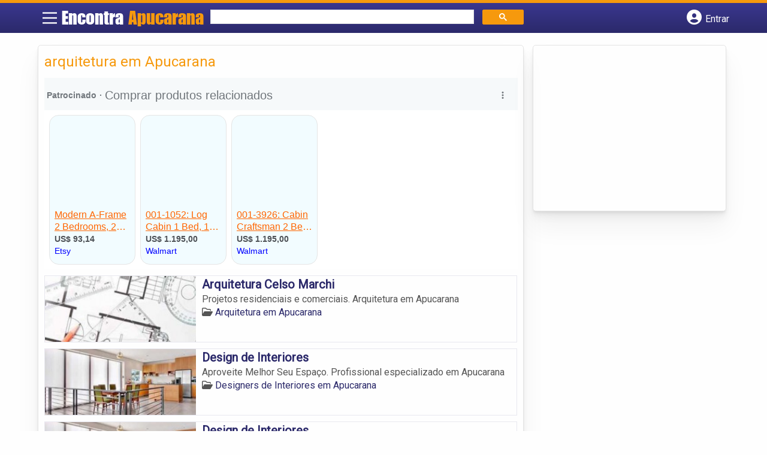

--- FILE ---
content_type: text/html; charset=UTF-8
request_url: https://syndicatedsearch.goog/afs/ads?sjk=9%2Fm2iWQNQEKh9CClC3RIaQ%3D%3D&channel=8369810162&client=pub-5823210502176162&q=arquitetura%20em%20Apucarana&r=m&hl=pt&type=0&oe=UTF-8&ie=UTF-8&fexp=21404%2C17300003%2C17301437%2C17301438%2C17301442%2C17301266%2C72717108%2C17301545&format=n1%7Cn3&ad=n4&nocache=5301768580194300&num=0&output=uds_ads_only&v=3&preload=true&bsl=8&pac=0&u_his=2&u_tz=0&dt=1768580194315&u_w=1280&u_h=720&biw=1280&bih=720&psw=1280&psh=206&frm=0&uio=--&cont=miolo-topo-ads%7Cmiolo-rodape-ads&drt=0&jsid=csa&jsv=855242569&rurl=https%3A%2F%2Fwww.encontraapucarana.com.br%2Ftags%2Farquitetura-em-apucarana%2F
body_size: 13469
content:
<!doctype html><html lang="pt-BR"> <head> <style id="ssr-boilerplate">body{-webkit-text-size-adjust:100%; font-family:arial,sans-serif; margin:0;}.div{-webkit-box-flex:0 0; -webkit-flex-shrink:0; flex-shrink:0;max-width:100%;}.span:last-child, .div:last-child{-webkit-box-flex:1 0; -webkit-flex-shrink:1; flex-shrink:1;}.a{text-decoration:none; text-transform:none; color:inherit; display:inline-block;}.span{-webkit-box-flex:0 0; -webkit-flex-shrink:0; flex-shrink:0;display:inline-block; overflow:hidden; text-transform:none;}.img{border:none; max-width:100%; max-height:100%;}.i_{display:-ms-flexbox; display:-webkit-box; display:-webkit-flex; display:flex;-ms-flex-align:start; -webkit-box-align:start; -webkit-align-items:flex-start; align-items:flex-start;box-sizing:border-box; overflow:hidden;}.v_{-webkit-box-flex:1 0; -webkit-flex-shrink:1; flex-shrink:1;}.j_>span:last-child, .j_>div:last-child, .w_, .w_:last-child{-webkit-box-flex:0 0; -webkit-flex-shrink:0; flex-shrink:0;}.l_{-ms-overflow-style:none; scrollbar-width:none;}.l_::-webkit-scrollbar{display:none;}.s_{position:relative; display:inline-block;}.u_{position:absolute; top:0; left:0; height:100%; background-repeat:no-repeat; background-size:auto 100%;}.t_{display:block;}.r_{display:-ms-flexbox; display:-webkit-box; display:-webkit-flex; display:flex;-ms-flex-align:center; -webkit-box-align:center; -webkit-align-items:center; align-items:center;-ms-flex-pack:center; -webkit-box-pack:center; -webkit-justify-content:center; justify-content:center;}.q_{box-sizing:border-box; max-width:100%; max-height:100%; overflow:hidden;display:-ms-flexbox; display:-webkit-box; display:-webkit-flex; display:flex;-ms-flex-align:center; -webkit-box-align:center; -webkit-align-items:center; align-items:center;-ms-flex-pack:center; -webkit-box-pack:center; -webkit-justify-content:center; justify-content:center;}.n_{text-overflow:ellipsis; white-space:nowrap;}.p_{-ms-flex-negative:1; max-width: 100%;}.m_{overflow:hidden;}.o_{white-space:nowrap;}.x_{cursor:pointer;}.y_{display:none; position:absolute; z-index:1;}.k_>div:not(.y_) {display:-webkit-inline-box; display:-moz-inline-box; display:-ms-inline-flexbox; display:-webkit-inline-flex; display:inline-flex; vertical-align:middle;}.k_.topAlign>div{vertical-align:top;}.k_.centerAlign>div{vertical-align:middle;}.k_.bottomAlign>div{vertical-align:bottom;}.k_>span, .k_>a, .k_>img, .k_{display:inline; vertical-align:middle;}.si101:nth-of-type(5n+1) > .si141{border-left: #1f8a70 7px solid;}.rssAttrContainer ~ .si101:nth-of-type(5n+2) > .si141{border-left: #1f8a70 7px solid;}.si101:nth-of-type(5n+3) > .si141{border-left: #bedb39 7px solid;}.rssAttrContainer ~ .si101:nth-of-type(5n+4) > .si141{border-left: #bedb39 7px solid;}.si101:nth-of-type(5n+5) > .si141{border-left: #ffe11a 7px solid;}.rssAttrContainer ~ .si101:nth-of-type(5n+6) > .si141{border-left: #ffe11a 7px solid;}.si101:nth-of-type(5n+2) > .si141{border-left: #fd7400 7px solid;}.rssAttrContainer ~ .si101:nth-of-type(5n+3) > .si141{border-left: #fd7400 7px solid;}.si101:nth-of-type(5n+4) > .si141{border-left: #004358 7px solid;}.rssAttrContainer ~ .si101:nth-of-type(5n+5) > .si141{border-left: #004358 7px solid;}.z_{cursor:pointer;}.si130{display:inline; text-transform:inherit;}.flexAlignStart{-ms-flex-align:start; -webkit-box-align:start; -webkit-align-items:flex-start; align-items:flex-start;}.flexAlignBottom{-ms-flex-align:end; -webkit-box-align:end; -webkit-align-items:flex-end; align-items:flex-end;}.flexAlignCenter{-ms-flex-align:center; -webkit-box-align:center; -webkit-align-items:center; align-items:center;}.flexAlignStretch{-ms-flex-align:stretch; -webkit-box-align:stretch; -webkit-align-items:stretch; align-items:stretch;}.flexJustifyStart{-ms-flex-pack:start; -webkit-box-pack:start; -webkit-justify-content:flex-start; justify-content:flex-start;}.flexJustifyCenter{-ms-flex-pack:center; -webkit-box-pack:center; -webkit-justify-content:center; justify-content:center;}.flexJustifyEnd{-ms-flex-pack:end; -webkit-box-pack:end; -webkit-justify-content:flex-end; justify-content:flex-end;}</style>   <meta content="NOINDEX, NOFOLLOW" name="ROBOTS"> <meta content="telephone=no" name="format-detection"> <meta content="origin" name="referrer"> <title>Anúncios Google</title>   </head> <body>  <div id="adBlock">    </div> <div id="ssrab" style="display:none;"><style id="ssrs-master-a">.si101{font-weight:400;background-color:#f2fcff;border-radius:16px;border:1px solid #E5E5E5;font-family:arial,arial,sans-serif;font-size:14px;line-height:20px;min-height:248px;min-width:144px;margin-left:8px;margin-top:8px;color:#222222;width:144px;}.si47{width:100%; -ms-flex-negative:1;-webkit-box-flex:1 0; -webkit-flex-shrink:1; flex-shrink:1;}.si35{padding-bottom:12px;padding-left:8px;padding-right:8px;padding-top:12px;width:100%; -ms-flex-negative:1;-webkit-box-flex:1 0; -webkit-flex-shrink:1; flex-shrink:1;}.si36{padding-bottom:20px;}.si39{font-size:14px;color:#70757A;}.si41{padding-bottom:12px;padding-right:16px;bottom:0px;position:absolute;width:100%; -ms-flex-negative:1;-webkit-box-flex:1 0; -webkit-flex-shrink:1; flex-shrink:1;}.si46{width:100%; -ms-flex-negative:1;-webkit-box-flex:1 0; -webkit-flex-shrink:1; flex-shrink:1;}.si25{font-weight:700;border-radius:3px;border:1px solid #0000ff;font-size:12px;line-height:20px;margin-left:8px;color:#0000ff;}.si52{font-size:14px;color:#70757A;}.si53{font-weight:400;font-size:14px;color:#70757A;}.si59{color:#70757A;}.si60{font-size:14px;line-height:20px;color:#0000ff;}.si61{font-weight:700;font-size:14px;line-height:20px;color:#4D5156;}.si65{font-size:16px;line-height:20px;min-width:110px;color:#ff6600;text-decoration:underline;width:100%; -ms-flex-negative:1;-webkit-box-flex:1 0; -webkit-flex-shrink:1; flex-shrink:1;}.si66{height:144px;min-height:70px;min-width:70px;width:144px;}.si149{margin-left:-3px;padding-left:0px;width:21px;}.si24{color:#0000ff;}.eri{height:20px;width:37px;}.si131{}.si135{background-color:#ffffff;padding-bottom:8px;padding-right:52px;width:100%; -ms-flex-negative:1;-webkit-box-flex:1 0; -webkit-flex-shrink:1; flex-shrink:1;}.si147{}.blockLevelAttributionContainer{font-weight:700;background-color:#f6f9fa;font-family:Arial,arial,sans-serif;font-size:14px;padding-bottom:12px;padding-left:4px;padding-right:16px;padding-top:16px;color:#71777c;width:100%; -ms-flex-negative:1;-webkit-box-flex:1 0; -webkit-flex-shrink:1; flex-shrink:1;}.adBlockContainer{width:100%; -ms-flex-negative:1;-webkit-box-flex:1 0; -webkit-flex-shrink:1; flex-shrink:1;}.lsb{background-color:rgba(255,255,255,1);border-radius:100px;border:1px solid #DFE1E5;height:44px;opacity:1;padding-bottom:10px;padding-left:10px;padding-right:10px;padding-top:10px;left:8px;position:absolute;-webkit-box-shadow:0px 7px 14px rgba(60,64,67,0.24); -moz-box-shadow:0px 7px 14px rgba(60,64,67,0.24); -ms-box-shadow:0px 7px 14px rgba(60,64,67,0.24); box-shadow:0px 7px 14px rgba(60,64,67,0.24);width:44px;}.lsb:hover{opacity:0.8999999761581421;}.rsb{background-color:rgba(255,255,255,1);border-radius:100px;border:1px solid #DFE1E5;height:44px;opacity:1;padding-bottom:10px;padding-left:10px;padding-right:10px;padding-top:10px;right:8px;position:absolute;-webkit-box-shadow:0px 7px 14px rgba(60,64,67,0.24); -moz-box-shadow:0px 7px 14px rgba(60,64,67,0.24); -ms-box-shadow:0px 7px 14px rgba(60,64,67,0.24); box-shadow:0px 7px 14px rgba(60,64,67,0.24);width:44px;}.rsb:hover{opacity:0.8999999761581421;}.adContainer{height:26px;width:100%; -ms-flex-negative:1;-webkit-box-flex:1 0; -webkit-flex-shrink:1; flex-shrink:1;}.adBadge{line-height:16px;}.adBadgeSeparator{padding-left:5px;padding-right:5px;}.headline{font-weight:400;font-family:"Arial Medium",arial,sans-serif;font-size:20px;line-height:26px;}.y_{font-weight:400;background-color:#ffffff;border:1px solid #dddddd;font-family:sans-serif,arial,sans-serif;font-size:12px;line-height:12px;padding-bottom:5px;padding-left:5px;padding-right:5px;padding-top:5px;color:#666666;}.wtaIconContainer{font-weight:400;height:26px;padding-left:12px;width:30px;}</style><div id="ssrad-master-a" data-csa-needs-processing="1" data-num-ads="3" class="parent_container"><div class="i_ div plasTemplateContainer" style="-ms-flex-direction:column; -webkit-box-orient:vertical; -webkit-flex-direction:column; flex-direction:column;"><div class="i_ div blockLevelAttributionContainer" style="-ms-flex-direction:row; -webkit-box-orient:horizontal; -webkit-flex-direction:row; flex-direction:row;-ms-flex-pack:start; -webkit-box-pack:start; -webkit-justify-content:flex-start; justify-content:flex-start;-ms-flex-align:stretch; -webkit-box-align:stretch; -webkit-align-items:stretch; align-items:stretch;"><div class="i_ div adContainer" style="-ms-flex-direction:row; -webkit-box-orient:horizontal; -webkit-flex-direction:row; flex-direction:row;-ms-flex-pack:start; -webkit-box-pack:start; -webkit-justify-content:flex-start; justify-content:flex-start;-ms-flex-align:center; -webkit-box-align:center; -webkit-align-items:center; align-items:center;"><span class="p_ adBadge span">Patrocinado</span><span class="p_ adBadgeSeparator span">·</span><span data-lines="1" data-truncate="0" class="m_ n_ headline span">Comprar produtos relacionados</span></div><div class="i_ div wtaIconContainer w_" style="-ms-flex-direction:row; -webkit-box-orient:horizontal; -webkit-flex-direction:row; flex-direction:row;-ms-flex-pack:start; -webkit-box-pack:start; -webkit-justify-content:flex-start; justify-content:flex-start;-ms-flex-align:center; -webkit-box-align:center; -webkit-align-items:center; align-items:center;"><a href="https://adssettings.google.com/whythisad?source=afs_3p&amp;reasons=[base64]&amp;hl=pt-BR&amp;opi=122715837" data-notrack="true" data-set-target="1" target="_top" class="a q_ si147 w_"><img src="https://afs.googleusercontent.com/svg/more_vert.svg?c=%2371777c" alt="" class="img" data-pingback-type="wtac"></a></div></div><div class="i_ div adBlockContainer" style="-ms-flex-direction:row; -webkit-box-orient:horizontal; -webkit-flex-direction:row; flex-direction:row;-ms-flex-pack:start; -webkit-box-pack:start; -webkit-justify-content:flex-start; justify-content:flex-start;-ms-flex-align:center; -webkit-box-align:center; -webkit-align-items:center; align-items:center;"><div class="i_ div si135 j_ l_" style="-ms-flex-direction:row; -webkit-box-orient:horizontal; -webkit-flex-direction:row; flex-direction:row;-ms-flex-pack:start; -webkit-box-pack:start; -webkit-justify-content:flex-start; justify-content:flex-start;-ms-flex-align:stretch; -webkit-box-align:stretch; -webkit-align-items:stretch; align-items:stretch;overflow-x:auto; -webkit-overflow-scrolling: touch; scroll-behavior: smooth;" data-ad-container="1"><div id="e1" class="i_ div clicktrackedAd_js si101" style="-ms-flex-direction:column; -webkit-box-orient:vertical; -webkit-flex-direction:column; flex-direction:column;-ms-flex-pack:start; -webkit-box-pack:start; -webkit-justify-content:flex-start; justify-content:flex-start;-ms-flex-align:stretch; -webkit-box-align:stretch; -webkit-align-items:stretch; align-items:stretch;position:relative;"><div class="i_ div si32" style="-ms-flex-direction:column; -webkit-box-orient:vertical; -webkit-flex-direction:column; flex-direction:column;-ms-flex-pack:start; -webkit-box-pack:start; -webkit-justify-content:flex-start; justify-content:flex-start;-ms-flex-align:stretch; -webkit-box-align:stretch; -webkit-align-items:stretch; align-items:stretch;"><div class="i_ div si33" style="-ms-flex-direction:row; -webkit-box-orient:horizontal; -webkit-flex-direction:row; flex-direction:row;-ms-flex-pack:start; -webkit-box-pack:start; -webkit-justify-content:flex-start; justify-content:flex-start;-ms-flex-align:stretch; -webkit-box-align:stretch; -webkit-align-items:stretch; align-items:stretch;"><div class="i_ div si47" style="-ms-flex-direction:row; -webkit-box-orient:horizontal; -webkit-flex-direction:row; flex-direction:row;-ms-flex-pack:center; -webkit-box-pack:center; -webkit-justify-content:center; justify-content:center;-ms-flex-align:center; -webkit-box-align:center; -webkit-align-items:center; align-items:center;"><a href="https://syndicatedsearch.goog/aclk?sa=L&amp;ai=DChsSEwj-0ZnSupCSAxUlW0cBHcs2BWkYACICCAEQBRoCcXU&amp;co=1&amp;ase=2&amp;gclid=EAIaIQobChMI_tGZ0rqQkgMVJVtHAR3LNgVpEAQYASABEgJKIPD_BwE&amp;cid=[base64]&amp;cce=2&amp;category=acrcp_v1_33&amp;sig=AOD64_3i6qEopTHknojwW9-zsSvZxweoJQ&amp;ctype=5&amp;q&amp;nis=4&amp;adurl=https://www.etsy.com/listing/1832112811/modern-a-frame-2-bedrooms-2-bathrooms?gpla%3D1%26gao%3D1%26%26utm_source%3Dgoogle%26utm_medium%3Dcpc%26utm_campaign%3Dshopping_us_-craft_supplies_and_tools-other%26utm_custom1%3D_k_%7Bgclid%7D_k_%26utm_content%3Dgo_15222226012_129278854253_560419012967_pla-2314828009143_c__1832112811_12768591%26utm_custom2%3D15222226012%26gad_source%3D5%26gad_campaignid%3D15222226012" data-nb="9" attributionsrc="" data-set-target="1" target="_top" class="a q_ si66"><img src="https://encrypted-tbn2.gstatic.com/shopping?q=tbn:ANd9GcTeTdaYt1r4BdtWhsN33lselCbgVYZayKXlVvxdqOiQ-WXlhwqnQ3TT8ic5yfiF_UuYFaquyLTJgCXAoGsSuMKOGM9NKavxjwILPWIlHpG2Ut-FaFfRRASPYQ&amp;usqp=CAs" alt="" class="img" aria-label="Imagem de Modern A-Frame 2 Bedrooms, 2 Bathrooms Guest House Plans Architecture Plans 760SF of Living Area Blueprint 32&#39;x35&#39;"></a></div></div><div class="i_ div si35" style="-ms-flex-direction:column; -webkit-box-orient:vertical; -webkit-flex-direction:column; flex-direction:column;-ms-flex-pack:start; -webkit-box-pack:start; -webkit-justify-content:flex-start; justify-content:flex-start;-ms-flex-align:stretch; -webkit-box-align:stretch; -webkit-align-items:stretch; align-items:stretch;"><div class="i_ div si48" style="-ms-flex-direction:row; -webkit-box-orient:horizontal; -webkit-flex-direction:row; flex-direction:row;"><a class="p_ si65 a" href="https://syndicatedsearch.goog/aclk?sa=L&amp;ai=DChsSEwj-0ZnSupCSAxUlW0cBHcs2BWkYACICCAEQBRoCcXU&amp;co=1&amp;ase=2&amp;gclid=EAIaIQobChMI_tGZ0rqQkgMVJVtHAR3LNgVpEAQYASABEgJKIPD_BwE&amp;cid=[base64]&amp;cce=2&amp;category=acrcp_v1_33&amp;sig=AOD64_3i6qEopTHknojwW9-zsSvZxweoJQ&amp;ctype=5&amp;q&amp;nis=4&amp;adurl=https://www.etsy.com/listing/1832112811/modern-a-frame-2-bedrooms-2-bathrooms?gpla%3D1%26gao%3D1%26%26utm_source%3Dgoogle%26utm_medium%3Dcpc%26utm_campaign%3Dshopping_us_-craft_supplies_and_tools-other%26utm_custom1%3D_k_%7Bgclid%7D_k_%26utm_content%3Dgo_15222226012_129278854253_560419012967_pla-2314828009143_c__1832112811_12768591%26utm_custom2%3D15222226012%26gad_source%3D5%26gad_campaignid%3D15222226012" data-nb="0" attributionsrc="" data-set-target="1" target="_top"><span data-lines="2" data-truncate="0" class="span" style="display: -webkit-box; -webkit-box-orient: vertical; overflow: hidden; -webkit-line-clamp: 2; ">Modern A-Frame 2 Bedrooms, 2 Bathrooms Guest House Plans Architecture Plans 
760SF of Living Area Blueprint 32&#39;x35&#39;</span></a></div><div class="i_ div si36" style="-ms-flex-direction:column; -webkit-box-orient:vertical; -webkit-flex-direction:column; flex-direction:column;-ms-flex-pack:start; -webkit-box-pack:start; -webkit-justify-content:flex-start; justify-content:flex-start;-ms-flex-align:stretch; -webkit-box-align:stretch; -webkit-align-items:stretch; align-items:stretch;"><div class="i_ div si61" style="-ms-flex-direction:column; -webkit-box-orient:vertical; -webkit-flex-direction:column; flex-direction:column;"><div class="i_ div si136" style="-ms-flex-direction:row; -webkit-box-orient:horizontal; -webkit-flex-direction:row; flex-direction:row;"><span class="p_  span">US$ 93,14</span></div></div><div class="i_ div si41" style="-ms-flex-direction:row; -webkit-box-orient:horizontal; -webkit-flex-direction:row; flex-direction:row;-ms-flex-pack:start; -webkit-box-pack:start; -webkit-justify-content:flex-start; justify-content:flex-start;-ms-flex-align:stretch; -webkit-box-align:stretch; -webkit-align-items:stretch; align-items:stretch;"><div class="i_ div si46" style="-ms-flex-direction:row; -webkit-box-orient:horizontal; -webkit-flex-direction:row; flex-direction:row;-ms-flex-pack:start; -webkit-box-pack:start; -webkit-justify-content:flex-start; justify-content:flex-start;-ms-flex-align:center; -webkit-box-align:center; -webkit-align-items:center; align-items:center;"><a class="m_ n_ si60 a" data-lines="1" data-truncate="0" href="https://syndicatedsearch.goog/aclk?sa=L&amp;ai=DChsSEwj-0ZnSupCSAxUlW0cBHcs2BWkYACICCAEQBRoCcXU&amp;co=1&amp;ase=2&amp;gclid=EAIaIQobChMI_tGZ0rqQkgMVJVtHAR3LNgVpEAQYASABEgJKIPD_BwE&amp;cid=[base64]&amp;cce=2&amp;category=acrcp_v1_33&amp;sig=AOD64_3i6qEopTHknojwW9-zsSvZxweoJQ&amp;ctype=5&amp;q&amp;nis=4&amp;adurl=https://www.etsy.com/listing/1832112811/modern-a-frame-2-bedrooms-2-bathrooms?gpla%3D1%26gao%3D1%26%26utm_source%3Dgoogle%26utm_medium%3Dcpc%26utm_campaign%3Dshopping_us_-craft_supplies_and_tools-other%26utm_custom1%3D_k_%7Bgclid%7D_k_%26utm_content%3Dgo_15222226012_129278854253_560419012967_pla-2314828009143_c__1832112811_12768591%26utm_custom2%3D15222226012%26gad_source%3D5%26gad_campaignid%3D15222226012" data-nb="1" attributionsrc="" data-set-target="1" target="_top">Etsy</a></div></div></div></div></div></div><div id="e2" class="i_ div clicktrackedAd_js si101" style="-ms-flex-direction:column; -webkit-box-orient:vertical; -webkit-flex-direction:column; flex-direction:column;-ms-flex-pack:start; -webkit-box-pack:start; -webkit-justify-content:flex-start; justify-content:flex-start;-ms-flex-align:stretch; -webkit-box-align:stretch; -webkit-align-items:stretch; align-items:stretch;position:relative;"><div class="i_ div si32" style="-ms-flex-direction:column; -webkit-box-orient:vertical; -webkit-flex-direction:column; flex-direction:column;-ms-flex-pack:start; -webkit-box-pack:start; -webkit-justify-content:flex-start; justify-content:flex-start;-ms-flex-align:stretch; -webkit-box-align:stretch; -webkit-align-items:stretch; align-items:stretch;"><div class="i_ div si33" style="-ms-flex-direction:row; -webkit-box-orient:horizontal; -webkit-flex-direction:row; flex-direction:row;-ms-flex-pack:start; -webkit-box-pack:start; -webkit-justify-content:flex-start; justify-content:flex-start;-ms-flex-align:stretch; -webkit-box-align:stretch; -webkit-align-items:stretch; align-items:stretch;"><div class="i_ div si47" style="-ms-flex-direction:row; -webkit-box-orient:horizontal; -webkit-flex-direction:row; flex-direction:row;-ms-flex-pack:center; -webkit-box-pack:center; -webkit-justify-content:center; justify-content:center;-ms-flex-align:center; -webkit-box-align:center; -webkit-align-items:center; align-items:center;"><a href="https://syndicatedsearch.goog/aclk?sa=L&amp;ai=DChsSEwj-0ZnSupCSAxUlW0cBHcs2BWkYACICCAEQBBoCcXU&amp;co=1&amp;ase=2&amp;gclid=EAIaIQobChMI_tGZ0rqQkgMVJVtHAR3LNgVpEAQYAiABEgKyXfD_BwE&amp;cid=[base64]&amp;cce=2&amp;category=acrcp_v1_32&amp;sig=AOD64_1MybR7A6-KTYGGjLlzS_x_wergFg&amp;ctype=5&amp;q&amp;nis=4&amp;adurl=https://www.walmart.com/ip/001-1052-Log-Cabin-1-Bed-1-Bath-Luxury-Home-Plan-1040-Sq-Ft-Full-Blueprints-with-License-to-Build-by-Home-Plan-Marketplace-Lesuto/16586656985?wmlspartner%3Dwlpa%26selectedSellerId%3D102799626%26selectedOfferId%3D747EC660521A321A963CBD46932B174D%26sourceid%3Ddsn_ad_34ba2672-106a-484b-a996-41cf96423ae3%26veh%3Ddsn%26wmlspartner%3Ddsn_ad_34ba2672-106a-484b-a996-41cf96423ae3%26cn%3DFY26-MP-PMax-P13N_cnv_dps_dsn_dis_ad_mp_s_n%26gclsrc%3Daw.ds%26wl9%3Dpla%26wl11%3Donline%26gad_source%3D5%26gad_campaignid%3D22437915517" data-nb="9" attributionsrc="" data-set-target="1" target="_top" class="a q_ si66"><img src="https://encrypted-tbn3.gstatic.com/shopping?q=tbn:ANd9GcRHuDbSTIRB_9PfJwcwFqZu_PCXGOdPWEQnkqHIZuEKF0MQP1soqUxDjuydKh8O_Ec177qLJNCOVQ_5gkJdAXHnPxK6WTPLKfdxW3R2T363&amp;usqp=CAs" alt="" class="img" aria-label="Imagem de 001-1052: Log Cabin 1 Bed, 1 Bath Luxury Home Plan, 1040 Sq Ft: Full Blueprints with License to Build by Home Plan Marketplace - Lesuto"></a></div></div><div class="i_ div si35" style="-ms-flex-direction:column; -webkit-box-orient:vertical; -webkit-flex-direction:column; flex-direction:column;-ms-flex-pack:start; -webkit-box-pack:start; -webkit-justify-content:flex-start; justify-content:flex-start;-ms-flex-align:stretch; -webkit-box-align:stretch; -webkit-align-items:stretch; align-items:stretch;"><div class="i_ div si48" style="-ms-flex-direction:row; -webkit-box-orient:horizontal; -webkit-flex-direction:row; flex-direction:row;"><a class="p_ si65 a" href="https://syndicatedsearch.goog/aclk?sa=L&amp;ai=DChsSEwj-0ZnSupCSAxUlW0cBHcs2BWkYACICCAEQBBoCcXU&amp;co=1&amp;ase=2&amp;gclid=EAIaIQobChMI_tGZ0rqQkgMVJVtHAR3LNgVpEAQYAiABEgKyXfD_BwE&amp;cid=[base64]&amp;cce=2&amp;category=acrcp_v1_32&amp;sig=AOD64_1MybR7A6-KTYGGjLlzS_x_wergFg&amp;ctype=5&amp;q&amp;nis=4&amp;adurl=https://www.walmart.com/ip/001-1052-Log-Cabin-1-Bed-1-Bath-Luxury-Home-Plan-1040-Sq-Ft-Full-Blueprints-with-License-to-Build-by-Home-Plan-Marketplace-Lesuto/16586656985?wmlspartner%3Dwlpa%26selectedSellerId%3D102799626%26selectedOfferId%3D747EC660521A321A963CBD46932B174D%26sourceid%3Ddsn_ad_34ba2672-106a-484b-a996-41cf96423ae3%26veh%3Ddsn%26wmlspartner%3Ddsn_ad_34ba2672-106a-484b-a996-41cf96423ae3%26cn%3DFY26-MP-PMax-P13N_cnv_dps_dsn_dis_ad_mp_s_n%26gclsrc%3Daw.ds%26wl9%3Dpla%26wl11%3Donline%26gad_source%3D5%26gad_campaignid%3D22437915517" data-nb="0" attributionsrc="" data-set-target="1" target="_top"><span data-lines="2" data-truncate="0" class="span" style="display: -webkit-box; -webkit-box-orient: vertical; overflow: hidden; -webkit-line-clamp: 2; ">001-1052: Log Cabin 1 Bed, 1 Bath Luxury Home Plan, 1040 Sq Ft: Full 
Blueprints with License to Build by Home Plan Marketplace - Lesuto</span></a></div><div class="i_ div si36" style="-ms-flex-direction:column; -webkit-box-orient:vertical; -webkit-flex-direction:column; flex-direction:column;-ms-flex-pack:start; -webkit-box-pack:start; -webkit-justify-content:flex-start; justify-content:flex-start;-ms-flex-align:stretch; -webkit-box-align:stretch; -webkit-align-items:stretch; align-items:stretch;"><div class="i_ div si61" style="-ms-flex-direction:column; -webkit-box-orient:vertical; -webkit-flex-direction:column; flex-direction:column;"><div class="i_ div si136" style="-ms-flex-direction:row; -webkit-box-orient:horizontal; -webkit-flex-direction:row; flex-direction:row;"><span class="p_  span">US$ 1.195,00</span></div></div><div class="i_ div si41" style="-ms-flex-direction:row; -webkit-box-orient:horizontal; -webkit-flex-direction:row; flex-direction:row;-ms-flex-pack:start; -webkit-box-pack:start; -webkit-justify-content:flex-start; justify-content:flex-start;-ms-flex-align:stretch; -webkit-box-align:stretch; -webkit-align-items:stretch; align-items:stretch;"><div class="i_ div si46" style="-ms-flex-direction:row; -webkit-box-orient:horizontal; -webkit-flex-direction:row; flex-direction:row;-ms-flex-pack:start; -webkit-box-pack:start; -webkit-justify-content:flex-start; justify-content:flex-start;-ms-flex-align:center; -webkit-box-align:center; -webkit-align-items:center; align-items:center;"><a class="m_ n_ si60 a" data-lines="1" data-truncate="0" href="https://syndicatedsearch.goog/aclk?sa=L&amp;ai=DChsSEwj-0ZnSupCSAxUlW0cBHcs2BWkYACICCAEQBBoCcXU&amp;co=1&amp;ase=2&amp;gclid=EAIaIQobChMI_tGZ0rqQkgMVJVtHAR3LNgVpEAQYAiABEgKyXfD_BwE&amp;cid=[base64]&amp;cce=2&amp;category=acrcp_v1_32&amp;sig=AOD64_1MybR7A6-KTYGGjLlzS_x_wergFg&amp;ctype=5&amp;q&amp;nis=4&amp;adurl=https://www.walmart.com/ip/001-1052-Log-Cabin-1-Bed-1-Bath-Luxury-Home-Plan-1040-Sq-Ft-Full-Blueprints-with-License-to-Build-by-Home-Plan-Marketplace-Lesuto/16586656985?wmlspartner%3Dwlpa%26selectedSellerId%3D102799626%26selectedOfferId%3D747EC660521A321A963CBD46932B174D%26sourceid%3Ddsn_ad_34ba2672-106a-484b-a996-41cf96423ae3%26veh%3Ddsn%26wmlspartner%3Ddsn_ad_34ba2672-106a-484b-a996-41cf96423ae3%26cn%3DFY26-MP-PMax-P13N_cnv_dps_dsn_dis_ad_mp_s_n%26gclsrc%3Daw.ds%26wl9%3Dpla%26wl11%3Donline%26gad_source%3D5%26gad_campaignid%3D22437915517" data-nb="1" attributionsrc="" data-set-target="1" target="_top">Walmart</a></div></div></div></div></div></div><div id="e3" class="i_ div clicktrackedAd_js si101" style="-ms-flex-direction:column; -webkit-box-orient:vertical; -webkit-flex-direction:column; flex-direction:column;-ms-flex-pack:start; -webkit-box-pack:start; -webkit-justify-content:flex-start; justify-content:flex-start;-ms-flex-align:stretch; -webkit-box-align:stretch; -webkit-align-items:stretch; align-items:stretch;position:relative;"><div class="i_ div si32" style="-ms-flex-direction:column; -webkit-box-orient:vertical; -webkit-flex-direction:column; flex-direction:column;-ms-flex-pack:start; -webkit-box-pack:start; -webkit-justify-content:flex-start; justify-content:flex-start;-ms-flex-align:stretch; -webkit-box-align:stretch; -webkit-align-items:stretch; align-items:stretch;"><div class="i_ div si33" style="-ms-flex-direction:row; -webkit-box-orient:horizontal; -webkit-flex-direction:row; flex-direction:row;-ms-flex-pack:start; -webkit-box-pack:start; -webkit-justify-content:flex-start; justify-content:flex-start;-ms-flex-align:stretch; -webkit-box-align:stretch; -webkit-align-items:stretch; align-items:stretch;"><div class="i_ div si47" style="-ms-flex-direction:row; -webkit-box-orient:horizontal; -webkit-flex-direction:row; flex-direction:row;-ms-flex-pack:center; -webkit-box-pack:center; -webkit-justify-content:center; justify-content:center;-ms-flex-align:center; -webkit-box-align:center; -webkit-align-items:center; align-items:center;"><a href="https://syndicatedsearch.goog/aclk?sa=L&amp;ai=DChsSEwj-0ZnSupCSAxUlW0cBHcs2BWkYACICCAEQAxoCcXU&amp;co=1&amp;ase=2&amp;gclid=EAIaIQobChMI_tGZ0rqQkgMVJVtHAR3LNgVpEAQYAyABEgKJSvD_BwE&amp;cid=[base64]&amp;cce=2&amp;category=acrcp_v1_32&amp;sig=AOD64_1_Tf5PO2ITusN-iaLhoEAqEkK9_Q&amp;ctype=5&amp;q&amp;nis=4&amp;adurl=https://www.walmart.com/ip/001-3926-Cabin-Craftsman-2-Bed-2-Bath-Luxury-Home-Plan-1440-Sq-Ft-Full-Blueprints-with-License-to-Build-by-Home-Plan-Marketplace-Lesuto/16538519667?wmlspartner%3Dwlpa%26selectedSellerId%3D102799626%26selectedOfferId%3DA33C1D4CA7E230D49A117A9F953D458C%26sourceid%3Ddsn_ad_34ba2672-106a-484b-a996-41cf96423ae3%26veh%3Ddsn%26wmlspartner%3Ddsn_ad_34ba2672-106a-484b-a996-41cf96423ae3%26cn%3DFY26-MP-PMax-P13N_cnv_dps_dsn_dis_ad_mp_s_n%26gclsrc%3Daw.ds%26wl9%3Dpla%26wl11%3Donline%26gad_source%3D5%26gad_campaignid%3D22437915517" data-nb="9" attributionsrc="" data-set-target="1" target="_top" class="a q_ si66"><img src="https://encrypted-tbn1.gstatic.com/shopping?q=tbn:ANd9GcQURyXJWAcsA-Rs7k38ikGcD7tlccCaq9KeoxwR1IIscXn8jhNYD9NYXudxRJ4OiuJ-lJFU0_B1TBPmkJB5vdRx5vfOyeSk5mNic38muV7m&amp;usqp=CAs" alt="" class="img" aria-label="Imagem de 001-3926: Cabin Craftsman 2 Bed, 2 Bath Luxury Home Plan, 1440 Sq Ft: Full Blueprints with License to Build by Home Plan Marketplace - Lesuto"></a></div></div><div class="i_ div si35" style="-ms-flex-direction:column; -webkit-box-orient:vertical; -webkit-flex-direction:column; flex-direction:column;-ms-flex-pack:start; -webkit-box-pack:start; -webkit-justify-content:flex-start; justify-content:flex-start;-ms-flex-align:stretch; -webkit-box-align:stretch; -webkit-align-items:stretch; align-items:stretch;"><div class="i_ div si48" style="-ms-flex-direction:row; -webkit-box-orient:horizontal; -webkit-flex-direction:row; flex-direction:row;"><a class="p_ si65 a" href="https://syndicatedsearch.goog/aclk?sa=L&amp;ai=DChsSEwj-0ZnSupCSAxUlW0cBHcs2BWkYACICCAEQAxoCcXU&amp;co=1&amp;ase=2&amp;gclid=EAIaIQobChMI_tGZ0rqQkgMVJVtHAR3LNgVpEAQYAyABEgKJSvD_BwE&amp;cid=[base64]&amp;cce=2&amp;category=acrcp_v1_32&amp;sig=AOD64_1_Tf5PO2ITusN-iaLhoEAqEkK9_Q&amp;ctype=5&amp;q&amp;nis=4&amp;adurl=https://www.walmart.com/ip/001-3926-Cabin-Craftsman-2-Bed-2-Bath-Luxury-Home-Plan-1440-Sq-Ft-Full-Blueprints-with-License-to-Build-by-Home-Plan-Marketplace-Lesuto/16538519667?wmlspartner%3Dwlpa%26selectedSellerId%3D102799626%26selectedOfferId%3DA33C1D4CA7E230D49A117A9F953D458C%26sourceid%3Ddsn_ad_34ba2672-106a-484b-a996-41cf96423ae3%26veh%3Ddsn%26wmlspartner%3Ddsn_ad_34ba2672-106a-484b-a996-41cf96423ae3%26cn%3DFY26-MP-PMax-P13N_cnv_dps_dsn_dis_ad_mp_s_n%26gclsrc%3Daw.ds%26wl9%3Dpla%26wl11%3Donline%26gad_source%3D5%26gad_campaignid%3D22437915517" data-nb="0" attributionsrc="" data-set-target="1" target="_top"><span data-lines="2" data-truncate="0" class="span" style="display: -webkit-box; -webkit-box-orient: vertical; overflow: hidden; -webkit-line-clamp: 2; ">001-3926: Cabin Craftsman 2 Bed, 2 Bath Luxury Home Plan, 1440 Sq Ft: Full 
Blueprints with License to Build by Home Plan Marketplace - Lesuto</span></a></div><div class="i_ div si36" style="-ms-flex-direction:column; -webkit-box-orient:vertical; -webkit-flex-direction:column; flex-direction:column;-ms-flex-pack:start; -webkit-box-pack:start; -webkit-justify-content:flex-start; justify-content:flex-start;-ms-flex-align:stretch; -webkit-box-align:stretch; -webkit-align-items:stretch; align-items:stretch;"><div class="i_ div si61" style="-ms-flex-direction:column; -webkit-box-orient:vertical; -webkit-flex-direction:column; flex-direction:column;"><div class="i_ div si136" style="-ms-flex-direction:row; -webkit-box-orient:horizontal; -webkit-flex-direction:row; flex-direction:row;"><span class="p_  span">US$ 1.195,00</span></div></div><div class="i_ div si41" style="-ms-flex-direction:row; -webkit-box-orient:horizontal; -webkit-flex-direction:row; flex-direction:row;-ms-flex-pack:start; -webkit-box-pack:start; -webkit-justify-content:flex-start; justify-content:flex-start;-ms-flex-align:stretch; -webkit-box-align:stretch; -webkit-align-items:stretch; align-items:stretch;"><div class="i_ div si46" style="-ms-flex-direction:row; -webkit-box-orient:horizontal; -webkit-flex-direction:row; flex-direction:row;-ms-flex-pack:start; -webkit-box-pack:start; -webkit-justify-content:flex-start; justify-content:flex-start;-ms-flex-align:center; -webkit-box-align:center; -webkit-align-items:center; align-items:center;"><a class="m_ n_ si60 a" data-lines="1" data-truncate="0" href="https://syndicatedsearch.goog/aclk?sa=L&amp;ai=DChsSEwj-0ZnSupCSAxUlW0cBHcs2BWkYACICCAEQAxoCcXU&amp;co=1&amp;ase=2&amp;gclid=EAIaIQobChMI_tGZ0rqQkgMVJVtHAR3LNgVpEAQYAyABEgKJSvD_BwE&amp;cid=[base64]&amp;cce=2&amp;category=acrcp_v1_32&amp;sig=AOD64_1_Tf5PO2ITusN-iaLhoEAqEkK9_Q&amp;ctype=5&amp;q&amp;nis=4&amp;adurl=https://www.walmart.com/ip/001-3926-Cabin-Craftsman-2-Bed-2-Bath-Luxury-Home-Plan-1440-Sq-Ft-Full-Blueprints-with-License-to-Build-by-Home-Plan-Marketplace-Lesuto/16538519667?wmlspartner%3Dwlpa%26selectedSellerId%3D102799626%26selectedOfferId%3DA33C1D4CA7E230D49A117A9F953D458C%26sourceid%3Ddsn_ad_34ba2672-106a-484b-a996-41cf96423ae3%26veh%3Ddsn%26wmlspartner%3Ddsn_ad_34ba2672-106a-484b-a996-41cf96423ae3%26cn%3DFY26-MP-PMax-P13N_cnv_dps_dsn_dis_ad_mp_s_n%26gclsrc%3Daw.ds%26wl9%3Dpla%26wl11%3Donline%26gad_source%3D5%26gad_campaignid%3D22437915517" data-nb="1" attributionsrc="" data-set-target="1" target="_top">Walmart</a></div></div></div></div></div></div></div><div aria-hidden="true" tabindex="-1" class="div q_ lsb z_" data-hide-node-event="SCROLL_BEGIN" data-scroll-displacement="-152"><img src="https://afs.googleusercontent.com/svg/left_chevron_icon.svg?c=%23757575" alt="" class="img"></div><div aria-hidden="true" tabindex="-1" class="div q_ rsb z_" data-hide-node-event="SCROLL_END" data-scroll-displacement="152"><img src="https://afs.googleusercontent.com/svg/right_chevron_icon.svg?c=%23757575" alt="" class="img"></div></div></div></div></div> <script nonce="KoMO0wk79L4NO0UkYbRS-A">window.AFS_AD_REQUEST_RETURN_TIME_ = Date.now();window.IS_GOOGLE_AFS_IFRAME_ = true;(function(){window.ad_json={"caps":[{"n":"queryId","v":"YmRqaf6YOKW2nboPy-2UyAY"}],"bg":{"i":"https://www.google.com/js/bg/7jzQGioKFJ5OFJZYvSd075WpIyKymJ_Ea-uCOfrauhc.js","p":"gcnA6cY8mkS8LM/uHKas4w+8khqmSBKmXOVYjmqQPfVH5zUo4u35oMSCAOhR0PHb1uTlrUuPqMUY0ZkpmUAt55JRz62yZV57kaS00LvmHqSc/Drmbsaqm37XtW/clBG0Prr864qNbiC9vm5oasLmLyOK09cBIak+qSGvTbu7BNlyyIQ3Tom1H2muH3WdUK1NNxQOVAal3xpxVcZxl3MoRYCX5m0fkmgIqU8ra+H8JPzs7H5ZK0FU8nmDCKwWF/0bCCvncm2ZiUr8YyrWmDiED8ehXUPPCEDCe2/EQ65oL3HmgxsIZji44xWI1WSTgACfeXKqEN1X219ixIfJYV8bGixae87uI7/49oUpkY3XRiRl2pP2TSPVdKhCDXekVTJHQ093m/JM3FCbOYLqbn59juHp8aNAq+LiBEHcbedkvNsP4M2qgI0WaCa3oMjublyWoZa2d8hw7qtmUGCjUfS10O5p/zOGsqyZiYyp+qGvLKOJjlc8WC7hcktss62hL3J/04QvCoCet+MwkSIVssVLtTgguo+FyKOvPJJH/VRWCBPu54AwZoH+l6myTk1fQ0ZML8E/ARM3eUNntjQe4ddB6lH4f7dk69gz56JZrseMGhqH6qsJ3jegKnm+IOSFKlSTLZ4reI2BKd6J4pxGUxU7B25n9zNAZpKz2XFsodxU8+TENpjzvxwDCJjHYF75uZ6D5ao7kPuoLgHYTgGE4lCNG+IcpV1aLRqhUCDFfbj/xvqbRIcZKOgH3ZUxKWurZJIwDXeIf9/bTDIkCWJSlOt+Cusbw2p1TV2pQObBsTEsLT4io+RYxhwsYtcGzw4GOmc2sH5gs2B3cwKi1wicH3miBRGz0We4bKOm9Yc5lxPIhQN9YWMTe0osLKB7RkolfJj/bGC7bDyf4ehrS0IO1J5ia/ZkGQ6cOjghA+CmGJxE2X1b8cGtPU0GGQ5AYnZNKo6I2pJzJNy53RoGx7aJN38Am9AzfzVkJLpGImbNsGKLpbZNnf9t57gj/WhQqJY7Gu6kc8KlbVIAjqAq3W6UCgOthF0LOmcQkC8HtI3gvbBSL8f7JYByWAomrUtPnB10HsV3UQ9s5GoZ9zAWsaeCs9WyNIfiaL++i4G/I9gEDm0ZVtAdkkho+BFcG1axfRFzWHplM0Wost6lz+qoU8ghTeXck40EhHuVm813DFunf/IXmn9cP9pD7I7778yncBoOXQYg01DBiKlM478vxxAxjpReRoQITvoM3d/KCRKy0EF0M8e56w8hRji3J5ec4kg3ijl3L1ntEIw2QwuiU4i5fiVUCamMyON2HTsyKEyzs6f1fLuUq9G1a29byT2/S8ryfpXuOfSwvmioIMrIwMeiA7YgoyU1KW69ofNNVbi2A5zvoAjK0Aylxjtrq2tVRJO/s/7pCpJcR0tEs0yJS6Wp6NsiJRJNTvabr+Ibb6Mrk9sc+fieL4zEDPjLFMMGc06+kekWYfv+ewdPnIlAjfSABYkXd3yhhOhNfs4/6JSrEKLWF+QYQr9+wPbBnKcVmUlSqcpuhdXuAfkPteE0fMm4NqTUU/LMngZZx/32r4anIfXh32K/yKkQyMy/l2ifp+sAcTg+s+d4lhU5CNgm2PuAhAUKti2zFeH9H12xAAechO+qmp6U7iPofFE2MFm7FdB16ia2tQZTYBtoLmyp9M1/oW6swEN4nIm7/39p7Gqcr3CbJEL5WRKyBhhOIv1/7j+UlzSkO6hIF9KGeP2BQYOLZ7lTCbNy3BVOqD80OSUO2sVKkjDliU3v4XYyX5ZkoGXWLQ4stvCsuMh5nhIvaFACLRArvuCACqYNJwPEtYNEgqrrlqfv0N2Fqr92IVVlMUljnMzoqcYhrwCX4pJOkd/LUXfk5RXBUgnnikyQx+TVKaApHab7Xv0KoZEEZYURq5KMaqObfa117RjJxGD5sAStC0sHi/Z3WydWMAVfYjapg7y3cUsvzU4HPjtDEa1aLSHk0fkdbv+8+r9oqTJm1BVcQlhUFXQpS8CVOwXs1leQk8SBDtqf87yOGzgShaMLaJBbloNHt/bT34fL5E2UCdXNB0egNzdClnm8ufHd9qGKdUY7zrWM94KzpsyyLSlLdEwHDMpB0uVisHWPW0RalvBoXS/xG+YpXXSHCgJJyefSOJ33oIYBKd3qwmoi/ggkZRB0jm5pPvAfG6/pL5GrzbgA9Bm2rZwHoLzzJtCpcy0kbnkTyplccTWSx/FDa4RcRp1l2QoP/SAyZ283oHDGFvClaODFtQg8l28dUVyag8t9QEuE6GA18L/VJqaUHaR6qvCDAhDwIjN7MGog1hEXkSrEE6KxUNiuA6/tv2WfU4IdKkC6455/bYwVjHOx6ibSEHa/uOMmLbji+JwA3Yq9q6MwrEaadXmIJswKbFb0MHhaul3hZLobQ/8c6FFR3v5BsRRQGeKm02qOpUta4bUhdE0aY75Q4/jSJTeONZMWzM/weXYm6IAD4T/Ozy5bXdQcuHOdtaIOkqlxsUBDSj9lMwW6/gOqfhHaWJkP8ZlXW2/Xq5RRjE3neVGVwt3QDI0rpL0K6oVfEgUd55ti690ZBbTfqt9bnv8096rlnOvI1CtPLg66PjVD/ttYosIyJMOaG7bTqMHUb/KBFxtHS27EukT0kyqT2xpno/huyCnLYxLiICgma3vpW3+InMNk3celz4d/iA0Ko+E2y9FNEortMSt9btJf9xbBns4xEu524+n/hSX64pFKkqo2NGWStMSyH2+oM+E3TwWwq5Yc0QciNyOpbznpGXxcIxC0FgheCxz63r7ViA/Jv5IADTKTYMJs0FOpzaZx/cq6suRdmTS4Y8NN1BDOALbOn59hBDo5r/C/CPa+6+z5yfkdcSo/numMav0hAQ/FAwovHawuYMyjlXJUw/1095Cg0alT5HiKPjW6zEXpYYGwHaHdLp4xpYto6Awrn0SQE/UPZNCn7kZOoGUT+B4QswVLe1nnqty+CcUcKWElU4x4bNycgv0NOQ0BjX6ZSsJ1TA+hFxqZF7ToCkh03rS21QUVR5dsl5YnlgFaCAy2JhBE46EauK6y2jMcqD+nsE6EN8IxcQmPv5MD/GSKKb5KgZmzORAL1ON3ItQMFujFJD9z2WNXIxNp8bF2Mod01GTZC/jPTN+TjntNHey18vYBywXVBs2wNeMJeC/b+l8o52xQr591xzm75Q/bLSafvFfxtjFvSp0YpyRv+pQHEYrECsrxoFK8FDRX5cqn8tg5Nf4Ia1dtLcKNtdugSBbmdcjB/D89QmvNFwTllnADMtdVvPUl6kfOQavO/5W/[base64]/cDH3G4/t+NpbkiZoQqeDWv4afkTxU1+w//VuiqKXueV9FO5uz3/Ggh5wKRQfX8znGR8Yq1WuCWu6vYVtgZq+xXb7yVxFc+5evuk4v6uTowyumpj5GJa6lB7071blvWgsYSiGYajhxsh+kUSHStpExf2unFzmdXBdTCrYidkztQdN+0uHYrr0Z6NPEVcVnGd6EnrAXVcILeidIyhIvJNJRwyTRh/Il468KvVHJWHGYaoxVsKrAZfaMm63gOQbHfDNIBK6aJV+CR6vjaWfpgPUa5oSM1f1pT5SzvYzfov6gMZtcTVw43yF9+5RUhXWbAVsf7quZm+4bcMw1hXp3RVoB28hZtvHX6dxCT1jmgX/YPQbYoo2DfrwrIfabV6QvbA440spWuTHpHQmmd+qxaId/omstl8WibhgM8Qo8JnYWFDC7U6PmPDgIuBrsVHOi7oryqvjDU6AXa0IFQiyCa9/FneT39oZQbQNUb8mO03VVlgPPmw4ASAY3u1a7aGVYQB+IndKR2LSE01DUKcZvUnZen/[base64]/VrDQVmnfSxL8KpLrNo61gmig2fbDozk6MNxbyCIxypjsMb8XWmJ83DuLNTaGQ5zI261mUs6iZf0++DvwcCuT3q97GEh6nJ6qa9NWlx2SR/nc+UMt3KWjXeggNTz2FOFZwH3BEryUznhYpnPbGX2xAnrX5/Muvhg/8+S//0Q/f1F7haqgzrFy0MiLNRios/yX/NpG1B17ET7Trj6d5g33qgGts3fBSTSTi2NNHZPSxPRiSbwmqw+5OK23bq6TguVgfpFx5TxXXvAnBPdj2OqeiNLZn345bp1IwfMMMXW5klJZqjLT1LmfsMou4RGlLh54zgqricsDUJAT6h4/h37UpbCRJ8LsSIf7ElreoQDPqXF5Tf1qDuWKPg1nhNTKaGET0Up8TZKKDrgCGr2YMgnCHh1s7lCUZgMZ9+J1UuU0sa968emip2RjHu/ZwxmWEfTb0RqzOXYOVC6O/FrPlERILvP+upKzFTbn1c8jpBfm7PAHpWsHLz8EQ1oImseuPDWLQoVKQ5DEg17Pr0NI+dhJoxvHXWY8u255bf8JCUg5UdgPiUfqrV4rCzYRb323aGvFopFYFbTo9YEIEfIMyw3JLXTqajUnF3vPyoKt6x8RjxXMxQrH/br7xJGe4yuWV9Yfz33j5pqKsbG95uI0Gypagb48MVlpYaHYHLltpg/FkFh29PNywGYuquNnBZ7J6Vfy5oFG6xxpr8V072W9bHnq9mlElN3kiDSNPAxG3WzDQYsNjnNqVz4cNQnnFR/j04MudMLU93VwCKmBggfMtdQbfu08jCEoPKr1YGljJOQ0nmtG718Iq1Xb1hpqNeeVVpR1KFuzokUIwfH3srno/sLoPHaf4Yh1Lzp7KlN+RhKm/19g5AEQt9Nrm2kZxPituzXaz7gdTnLO7uuzieNQD/ol0sg1sCdF7rC/XpeWCcaSuhlsV8PUFFQHIIZsFBDbpwZy7NnBR3OtEmEFiZS1f612fhxiOw3rywNIjfje9i+v+DCxznWtTRsJVf4aBdFNaA4o5EaJn/usDOWxetW950SfDSJvjJxC2fwEIelMNYoJonW8HMcO/Bbffibl64bD8Qmtg9XU+5Mc5qxTf9RTjE2PGE5L+q27KPnMMnYpwcuMnZSIZPIycFZ7ey93nqlcgQDUavvHTnvGEkYxPjgFIMipqKl31bNhWFCezC75zglWJgPku6P+wJcbFNn1W/guEJ6+qyMi4W+2qZNvjKZaRAX1zaoxJhhQV9+Bd2dcPOLie8ZZpAvYNlODvjImDxTUP688jY1+DFO1qmDllF+oMRugPsH/jV4m4FyjMeuu9ZvCOgPUYuIVHGsTtQ8XiVc2h0/6T3teW8ELpw2UadNNduiBKYLwXbiN48PIioq1eGevSai3MxaeYQlhatYUmgDXR3B6AGu68qZW4Tdznbs/MqWMqz39uqQkBZx/zrR222wn4irfmbDY4BilW4LOd/hJiLiec2hTebw0YlSaNx7+9nHr58lGH4HRZQfA7gNwcxE0tRq60AkOonTs/Y33CT4R47U8D0cdAkTyt6J2epR456uHV4cuD/YPciHRx/5wTJLSjy4OjYx6J2mYFFv0nismz655ZLnqH/znIdQ0ZLwCWjGact0JFbtAuNT12xVt8+XG5DQSi53m59i/ymYqcSnUjK0GBBln+BaHsex69fFqdqaHASBEw0Ef/zUx8yfrLJVf6G/2nc21ph/v2uwJi1LMWBYZsFSHxgjNUU9TlmpWL2/tv+fu4e1ZAwmYw5NSWQKOOQndtmS/jb9z1sQ3NhfpJld/OCFGelF1iuFwnbmtD/GArfv/4QQKcoZLzZUwIe7opHdOmh1mhXQb3NLMAEYv04Y3Cjf13XVaAGp35JvOYkzQY3ATb1DqKBEZ+Gw7N5HV+E0bYjqf7/BzE7A8IpCbqfq8yaEvm4IZ4wEloWKH5/kNpDOADEvkR4GIFkzd9q2HPut1RKfDVVcFpA4xTzJZfXv6SXNtYjaLX/yWW9e+P7zpss0lKlcsirkyIxRJ+YnaQzF1/lbMaKgCzwD1un3XA45tVQ1T/dx6Bw2OH+3Y4mnvBj3Fc+DTAkHYWutKc0S9R7GbHqdXe3rD4492AwzKlH4/[base64]/ncNqEOzt2WEA0c+i89VQhTlpXF/hs1YK5LYkF1brioUANrHU3pxlH3oj+oE5w2QFwLVxy6RJa8GnwJ3k4f4kprLr68yDruh1BvODXpHmkvFJeeMJ2M8W9Wy2Hsoci7Y94Bir0tHM0fNfXTqXOfS4oWfa2jQtJ4zvo0V8WMwd8fJn67uzzkEjfk3hrPGxumqOMwrmtKyZAcwyltB/redw2Kj5bBM+TBWJL1vCk+qCrZIIijSuRo1Tx1+kXVQDFRMz0iXxyB4pkN2gwDUqiSJeJW7j295uuXHiVpYcvX+NWqtwSUw2yzMPJFjaFWaYAM8Hjt4KNN1il32BHe/WSPRY7HIiEDtIrjY7nxXDv+GCNQfx/gauRaiP578XBaZnLbVpEn3wwByoKbYchwjejGsu2+0XJ2IhqwKgPXTzaxC/Dw8/jFenForSetWJLnDp6A9vS+CEEOJeQaqCNR3fLucjcjCoY6jM3SHiOq3McPhE0z32D9GqVi809OG/84ds4CY+ZwRkAc0ADZ1mJGpeNVaMMRVvWEwQQ8y0aWfr1LWvCm5InwZO+Luw2P8LFpzeJBYMe+R+Ud8neFY0GrVfl+xs3BQqQ9UxJSEu5YAFhPimPRHuELt6wR+gsCcC4MFSnw028aUaRrITHjpGKijfqzkzOJuGjz9sFNXMr0F5OZhhWBgJ0xdUTR3Xt/IuwKkIMz/[base64]/4gR//1ps+BA/iXYcEItLnd6YY858MQlQJRA6TzzqTKa10wBHKY+jhVM7GMcsxpSyFT0rSY+hf0+3VX76GrwPgtMjKd1guNYPxyUT2SS/qAx9WEhmrZ3aFi5O1dyF0bi81miroadeK4h+39nwBmzEO4r/PNM0Zi5PQq28q1c/0cX76Y1JiVhj7tnV5E1hNwJ3Is+HHiEvs9Zp6BAHvJlKJ2ZfJTG4GVLCtCkDvsil/NIBqqIAJLbAtU27hpEzjdRGrQ/FKZgjF/qkEVMSwF+VVYPZfXUwDQpCFnEYy2up33ARJZpv1jfMtwANjkSqjxk4sLmFT3ZAcUPPWDa6e3sc6PVO63HY0/yyjaOX11912yV65xI1HRxgtW/xzSmn1/RvhT9X+f0fg21FUlolSutYfB3dZ1xEIA0ndOaRN5QMO5Yt5r4L9AnOCgWe8cR7sZ3VsgwAJ6ghftNPzQa0LucugroZ+/nDnCME6BHeZe6UTyt5/8bUy/VwL7vuZB0cQn/EL+kaCE/hGhmGTCgWSz4k2CZylHiqS3HOPM+vX1VJhhFAJ16L2HshyhlskWaBKzegsUkO7SzNHBEDs9nOk08RAJUcitcm+siXPWxxHj0a3HLMsfvyMfbnVWJpouFXAXB8YhGZiU8yyfsq07z1Bkx548H3r31yvhlXevNydPpRC6vjt/bcuB45z5Jplcln69S/3KiZzY+bJCJK/fNlz732IEU+S/xw8lPUixK+FHJZhzjmwb7U31HKlPQ82xiVxSL32kkhDtZZ4EwcvPqT4MmOdf1Z77N4Mifb3TKozrhbf0retqRZATztXdRHdh9SKOpcho6plKvELhVJWqM/IyTJu8A05BOH+jSIjIBPlRAFI5kXUU++PNlLq4+MBGTqeo8VaNBljFVc2HJRQsH/7TZhe+HID8GNSuKbAm+yt58IlDLUAqvFKoT37YF6wkqeDlEErbZNMx+iQKQ6NFdQZLiQgvIppdgrlBBP/sZgVNuKJa6PshQTCtwUdBfCtsTreKyPTrLz3VCrds7f416KEiF3+tNbRmv9JknhVgscXGEHxUVRJW2VRtR00vrPdHHCULcBCmol4F7WvJjq49azBT1ykl4QZFCIE4M+o9XolmInRLNXFzxG3NywMNOrj/rUMN38HjT/Gj+VPO1tXrGHA0cwnqXiPDj5xQ3n5ofdhH2Sch0vB42gb69OA8BP1RjeRi6ST2rqrTcGXeMIqbIvxmN3v3nLUiEYmQUzcC2jaPNgiexcTORfv1LzExiuVq/fyzsq5LtjVQDCbg87reprYBS3/a2RfBIGhSy+uef5trggDzVLPNWWvA8sAsypYXLipredivqwwxV2BWr8lwGZN4YMCfzSI8l5IFBEJQ4oqi6+mohGVUBAzcpMkq7mAyZoTuhkKmpt1EkDuje4MR3cEskE1gutPyZ5ZbEaikQYHmEA1b0Y/TLi/dSZU5HMvjGH/Sefv518xOclDwyyaruYjyXKM/xHB7VyYQubENtQk2IyXIUzHiouK7zAiZ6SKRXY4lQoEKG+6Q6SRYFkukmXrAdRn+cB8tr5qHze+hALPzx3ZgPvWg1o7YGEH2CTruCUsBAbMZVPl0FyKcNAegVoBMOW5aBke0fyquG4bQfu34fbgVKI3L5OF4j+gZR4a06NrHSU0SWq/hsbCmQR/aeJ3jaU1V9gESYiC913p2PVtAUEUiNwj4lcb7gAmbeuuJxjoyIpGCdD915kOFvu7ObIxzEallSz4URJ9tirbIgHe7j1udnFvw8isuyWqHethbGSMY3ez/xq+cPapwiByFEh8b6OX5oT6z4mXWxOyRmHOPGfgd57jlkTXd64uoh3w81zA9JI9L6U5JYDS+OFmIW/[base64]/XZubKDIMpM+F3Gzw7z0TJAOlJtR69eX95UN0PVK4ZWkkwgyEIddVSRwG3F9fAbrhcWm07izN29doR9t9opJXQwr4C7+b/QCRS9wTYCyIBLs6w75uvrD2d+139l/IsX/sBpWfIjVKfD+4yB1qt5JywmNshBmApuL6tdNuLq7peNTCdj275fg3rU0z2agk0qi17TmQ2godCytizQmmhPNXIkTOQdTiDt+XjZMK/suAHwaWftZmd836lgeYUCgc7WlYnADdilr1bTbI2kf0h9y5IUJh0kFQ7AUE5bN7QlruEdzOfB/x8SVrTolMVfF/pHiNjru3qq0+SZiwGfip4/LjJDSyTzPxvtJ1hFsHj0MnCJKW7x1fghfvoDjKEdI2DDY3P9ZlCdxUlM+VCEXtYdtnXk3UVFg5s6F0o1MNxBvEG5LgVW8vi43GptXTHYJHy2yn/D3hflAeeaqe/tISpjg30/0GCiZmQteZuHQkEjYZ7JPyhMYgwCO59f+uuDhhvnxuS2KmmYy81CwyzlDD7fQ7jXbyApgw4xV0d/0WWGLF2S97KiSHpYCMBL+OP79F8s4Jle7/XpJPe8ACwDIC7lqNz8VWXq94s2rNW7pClS8PV+o+oX9gSbvdhppQX58bGi5no0IT9Yi+jLFGjI4xqLAGaGFlmSHoCUG/nkt+8Bvw80/EvP5ZeZ5uB4487RDDgIt2suf8U04TOJa28QxBwbXFAD3EsMU2hV/QSGDbk159PkjSmVzNnaG0+AAAbjdcKbc0VCRtzRiDrDQ3C0AeJvXmBTNdc3f0D6jv7Zw"},"gd":{"ff":{"fd":"swap","eiell":true,"pcsbs":"44","pcsbp":"8","esb":true},"cd":{"pid":"pub-5823210502176162","eawp":"partner-pub-5823210502176162","qi":"YmRqaf6YOKW2nboPy-2UyAY"},"pc":{},"dc":{"d":true}}};})();</script> <script src="/adsense/search/ads.js?pac=0" type="text/javascript" nonce="KoMO0wk79L4NO0UkYbRS-A"></script>  </body> </html>

--- FILE ---
content_type: text/css
request_url: https://www.encontraapucarana.com.br/wp-content/litespeed/css/677aa1a5c2ae7a3ae99b50fea36561e5.css?ver=561e5
body_size: -297
content:
#header{grid-template-columns:3.5% 21.5% 45.3% 29.7%}@media screen and (max-width:865px){#header{grid-template-columns:40px calc(100% - 121px) 40px 40px}.logo-wrap #logo{left:2.42vw}}.col-md-2.vizinhos.bairro1{background-image:url(/wp-content/themes/guia/assets/images/apucarana.webp)}.col-md-2.vizinhos.bairro2{background-image:url(/wp-content/themes/guia/assets/images/toledo.webp)}.col-md-2.vizinhos.bairro3{background-image:url(/wp-content/themes/guia/assets/images/jacarezinho.webp)}.col-md-2.vizinhos.bairro4{background-image:url(/wp-content/themes/guia/assets/images/almirantetamandare.webp)}.col-md-2.vizinhos.bairro5{background-image:url(/wp-content/themes/guia/assets/images/campolargo.webp)}